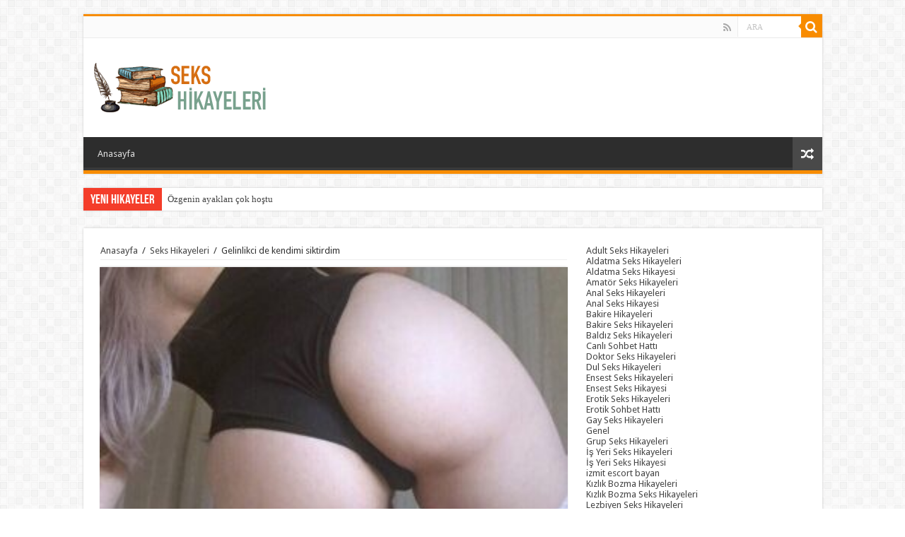

--- FILE ---
content_type: text/html; charset=UTF-8
request_url: https://trsexhikayeleri.com/gelinlikci-de-kendimi-siktirdim/
body_size: 20347
content:
<!DOCTYPE html>
<html lang="tr" prefix="og: https://ogp.me/ns#" prefix="og: http://ogp.me/ns#">
<head>
<meta charset="UTF-8" />
<meta name="google" content="notranslate" />
<meta name="botextra" content="387d4d01a91b19916ca42a96853502da"/>
<meta name="language" content="tr, türkey, turkey" />
<meta name="location" content="türkiye, tr, turkey" />
<meta name="robots" content="index, follow, archive, imageindex" />
<meta http-equiv="refresh" content="300" />
<link rel="profile" href="https://gmpg.org/xfn/11" />
<link rel="pingback" href="https://trsexhikayeleri.com/xmlrpc.php" />
<meta property="og:title" content="Gelinlikci de kendimi siktirdim - Seks hikaye, Sex hikayeleri, Gerçek seks hikayesi"/>
<meta property="og:type" content="article"/>
<meta property="og:description" content="Adım Fatma, 31 yaşındayım. Göğüslerim, bacaklarım ve suratımın hoşluğu hep başıma bela olmuştur. Maz"/>
<meta property="og:url" content="https://trsexhikayeleri.com/gelinlikci-de-kendimi-siktirdim/"/>
<meta property="og:site_name" content="Seks hikaye, Sex hikayeleri, Gerçek seks hikayesi"/>
<meta property="og:image" content="https://trsexhikayeleri.com/wp-content/uploads/2023/01/genclerin-ilk-ulusal-maci.jpg" />

<!-- Rank Math PRO tarafından Arama Motoru Optimizasyonu - https://rankmath.com/ -->
<title>Gelinlikci de kendimi siktirdim - Seks hikaye, Sex hikayeleri, Gerçek seks hikayesi</title>
<meta name="description" content="Adım Fatma, 31 yaşındayım. Göğüslerim, bacaklarım ve suratımın hoşluğu hep başıma bela olmuştur. Mazbut bir ailede yetiştim, gecekondu semtinde geliştim,"/>
<meta name="robots" content="index, follow, max-snippet:-1, max-video-preview:-1, max-image-preview:large"/>
<link rel="canonical" href="https://trsexhikayeleri.com/gelinlikci-de-kendimi-siktirdim/" />
<meta property="og:locale" content="tr_TR" />
<meta property="og:type" content="article" />
<meta property="og:title" content="Gelinlikci de kendimi siktirdim - Seks hikaye, Sex hikayeleri, Gerçek seks hikayesi" />
<meta property="og:description" content="Adım Fatma, 31 yaşındayım. Göğüslerim, bacaklarım ve suratımın hoşluğu hep başıma bela olmuştur. Mazbut bir ailede yetiştim, gecekondu semtinde geliştim," />
<meta property="og:url" content="https://trsexhikayeleri.com/gelinlikci-de-kendimi-siktirdim/" />
<meta property="og:site_name" content="Seks hikaye, Sex hikayeleri, Gerçek seks hikayesi" />
<meta property="article:section" content="Seks Hikayeleri" />
<meta property="article:published_time" content="2023-01-26T23:50:21+03:00" />
<meta name="twitter:card" content="summary_large_image" />
<meta name="twitter:title" content="Gelinlikci de kendimi siktirdim - Seks hikaye, Sex hikayeleri, Gerçek seks hikayesi" />
<meta name="twitter:description" content="Adım Fatma, 31 yaşındayım. Göğüslerim, bacaklarım ve suratımın hoşluğu hep başıma bela olmuştur. Mazbut bir ailede yetiştim, gecekondu semtinde geliştim," />
<script type="application/ld+json" class="rank-math-schema-pro">{"@context":"https://schema.org","@graph":[{"@type":["Organization","Person"],"@id":"https://trsexhikayeleri.com/#person","name":"admin","url":"https://trsexhikayeleri.com"},{"@type":"WebSite","@id":"https://trsexhikayeleri.com/#website","url":"https://trsexhikayeleri.com","name":"admin","publisher":{"@id":"https://trsexhikayeleri.com/#person"},"inLanguage":"tr"},{"@type":"ImageObject","@id":"https://trsexhikayeleri.com/wp-content/uploads/2023/01/genclerin-ilk-ulusal-maci.jpg","url":"https://trsexhikayeleri.com/wp-content/uploads/2023/01/genclerin-ilk-ulusal-maci.jpg","width":"310","height":"165","caption":"Gen\u00e7lerin ilk ulusal ma\u00e7\u0131","inLanguage":"tr"},{"@type":"WebPage","@id":"https://trsexhikayeleri.com/gelinlikci-de-kendimi-siktirdim/#webpage","url":"https://trsexhikayeleri.com/gelinlikci-de-kendimi-siktirdim/","name":"Gelinlikci de kendimi siktirdim - Seks hikaye, Sex hikayeleri, Ger\u00e7ek seks hikayesi","datePublished":"2023-01-26T23:50:21+03:00","dateModified":"2023-01-26T23:50:21+03:00","isPartOf":{"@id":"https://trsexhikayeleri.com/#website"},"primaryImageOfPage":{"@id":"https://trsexhikayeleri.com/wp-content/uploads/2023/01/genclerin-ilk-ulusal-maci.jpg"},"inLanguage":"tr"},{"@type":"Person","@id":"https://trsexhikayeleri.com/author/admin/","name":"admin","url":"https://trsexhikayeleri.com/author/admin/","image":{"@type":"ImageObject","@id":"https://secure.gravatar.com/avatar/0c64a072df68a7dcd4dacc105b5987a9a0b6d407cd1fcd72f251a2a48bf4a12d?s=96&amp;d=mm&amp;r=g","url":"https://secure.gravatar.com/avatar/0c64a072df68a7dcd4dacc105b5987a9a0b6d407cd1fcd72f251a2a48bf4a12d?s=96&amp;d=mm&amp;r=g","caption":"admin","inLanguage":"tr"},"sameAs":["https://trsexhikayeleri.com"]},{"@type":"BlogPosting","headline":"Gelinlikci de kendimi siktirdim - Seks hikaye, Sex hikayeleri, Ger\u00e7ek seks hikayesi","datePublished":"2023-01-26T23:50:21+03:00","dateModified":"2023-01-26T23:50:21+03:00","articleSection":"Seks Hikayeleri","author":{"@id":"https://trsexhikayeleri.com/author/admin/","name":"admin"},"publisher":{"@id":"https://trsexhikayeleri.com/#person"},"description":"Ad\u0131m Fatma, 31 ya\u015f\u0131nday\u0131m. G\u00f6\u011f\u00fcslerim, bacaklar\u0131m ve surat\u0131m\u0131n ho\u015flu\u011fu hep ba\u015f\u0131ma bela olmu\u015ftur. Mazbut bir ailede yeti\u015ftim, gecekondu semtinde geli\u015ftim,","name":"Gelinlikci de kendimi siktirdim - Seks hikaye, Sex hikayeleri, Ger\u00e7ek seks hikayesi","@id":"https://trsexhikayeleri.com/gelinlikci-de-kendimi-siktirdim/#richSnippet","isPartOf":{"@id":"https://trsexhikayeleri.com/gelinlikci-de-kendimi-siktirdim/#webpage"},"image":{"@id":"https://trsexhikayeleri.com/wp-content/uploads/2023/01/genclerin-ilk-ulusal-maci.jpg"},"inLanguage":"tr","mainEntityOfPage":{"@id":"https://trsexhikayeleri.com/gelinlikci-de-kendimi-siktirdim/#webpage"}}]}</script>
<!-- /Rank Math WordPress SEO eklentisi -->

<link rel='dns-prefetch' href='//fonts.googleapis.com' />
<link rel="alternate" type="application/rss+xml" title="Seks hikaye, Sex hikayeleri, Gerçek seks hikayesi &raquo; akışı" href="https://trsexhikayeleri.com/feed/" />
<link rel="alternate" type="application/rss+xml" title="Seks hikaye, Sex hikayeleri, Gerçek seks hikayesi &raquo; yorum akışı" href="https://trsexhikayeleri.com/comments/feed/" />
<link rel="alternate" type="application/rss+xml" title="Seks hikaye, Sex hikayeleri, Gerçek seks hikayesi &raquo; Gelinlikci de kendimi siktirdim yorum akışı" href="https://trsexhikayeleri.com/gelinlikci-de-kendimi-siktirdim/feed/" />
<link rel="alternate" title="oEmbed (JSON)" type="application/json+oembed" href="https://trsexhikayeleri.com/wp-json/oembed/1.0/embed?url=https%3A%2F%2Ftrsexhikayeleri.com%2Fgelinlikci-de-kendimi-siktirdim%2F" />
<link rel="alternate" title="oEmbed (XML)" type="text/xml+oembed" href="https://trsexhikayeleri.com/wp-json/oembed/1.0/embed?url=https%3A%2F%2Ftrsexhikayeleri.com%2Fgelinlikci-de-kendimi-siktirdim%2F&#038;format=xml" />
<style id='wp-img-auto-sizes-contain-inline-css' type='text/css'>
img:is([sizes=auto i],[sizes^="auto," i]){contain-intrinsic-size:3000px 1500px}
/*# sourceURL=wp-img-auto-sizes-contain-inline-css */
</style>
<style id='wp-emoji-styles-inline-css' type='text/css'>

	img.wp-smiley, img.emoji {
		display: inline !important;
		border: none !important;
		box-shadow: none !important;
		height: 1em !important;
		width: 1em !important;
		margin: 0 0.07em !important;
		vertical-align: -0.1em !important;
		background: none !important;
		padding: 0 !important;
	}
/*# sourceURL=wp-emoji-styles-inline-css */
</style>
<style id='wp-block-library-inline-css' type='text/css'>
:root{--wp-block-synced-color:#7a00df;--wp-block-synced-color--rgb:122,0,223;--wp-bound-block-color:var(--wp-block-synced-color);--wp-editor-canvas-background:#ddd;--wp-admin-theme-color:#007cba;--wp-admin-theme-color--rgb:0,124,186;--wp-admin-theme-color-darker-10:#006ba1;--wp-admin-theme-color-darker-10--rgb:0,107,160.5;--wp-admin-theme-color-darker-20:#005a87;--wp-admin-theme-color-darker-20--rgb:0,90,135;--wp-admin-border-width-focus:2px}@media (min-resolution:192dpi){:root{--wp-admin-border-width-focus:1.5px}}.wp-element-button{cursor:pointer}:root .has-very-light-gray-background-color{background-color:#eee}:root .has-very-dark-gray-background-color{background-color:#313131}:root .has-very-light-gray-color{color:#eee}:root .has-very-dark-gray-color{color:#313131}:root .has-vivid-green-cyan-to-vivid-cyan-blue-gradient-background{background:linear-gradient(135deg,#00d084,#0693e3)}:root .has-purple-crush-gradient-background{background:linear-gradient(135deg,#34e2e4,#4721fb 50%,#ab1dfe)}:root .has-hazy-dawn-gradient-background{background:linear-gradient(135deg,#faaca8,#dad0ec)}:root .has-subdued-olive-gradient-background{background:linear-gradient(135deg,#fafae1,#67a671)}:root .has-atomic-cream-gradient-background{background:linear-gradient(135deg,#fdd79a,#004a59)}:root .has-nightshade-gradient-background{background:linear-gradient(135deg,#330968,#31cdcf)}:root .has-midnight-gradient-background{background:linear-gradient(135deg,#020381,#2874fc)}:root{--wp--preset--font-size--normal:16px;--wp--preset--font-size--huge:42px}.has-regular-font-size{font-size:1em}.has-larger-font-size{font-size:2.625em}.has-normal-font-size{font-size:var(--wp--preset--font-size--normal)}.has-huge-font-size{font-size:var(--wp--preset--font-size--huge)}.has-text-align-center{text-align:center}.has-text-align-left{text-align:left}.has-text-align-right{text-align:right}.has-fit-text{white-space:nowrap!important}#end-resizable-editor-section{display:none}.aligncenter{clear:both}.items-justified-left{justify-content:flex-start}.items-justified-center{justify-content:center}.items-justified-right{justify-content:flex-end}.items-justified-space-between{justify-content:space-between}.screen-reader-text{border:0;clip-path:inset(50%);height:1px;margin:-1px;overflow:hidden;padding:0;position:absolute;width:1px;word-wrap:normal!important}.screen-reader-text:focus{background-color:#ddd;clip-path:none;color:#444;display:block;font-size:1em;height:auto;left:5px;line-height:normal;padding:15px 23px 14px;text-decoration:none;top:5px;width:auto;z-index:100000}html :where(.has-border-color){border-style:solid}html :where([style*=border-top-color]){border-top-style:solid}html :where([style*=border-right-color]){border-right-style:solid}html :where([style*=border-bottom-color]){border-bottom-style:solid}html :where([style*=border-left-color]){border-left-style:solid}html :where([style*=border-width]){border-style:solid}html :where([style*=border-top-width]){border-top-style:solid}html :where([style*=border-right-width]){border-right-style:solid}html :where([style*=border-bottom-width]){border-bottom-style:solid}html :where([style*=border-left-width]){border-left-style:solid}html :where(img[class*=wp-image-]){height:auto;max-width:100%}:where(figure){margin:0 0 1em}html :where(.is-position-sticky){--wp-admin--admin-bar--position-offset:var(--wp-admin--admin-bar--height,0px)}@media screen and (max-width:600px){html :where(.is-position-sticky){--wp-admin--admin-bar--position-offset:0px}}

/*# sourceURL=wp-block-library-inline-css */
</style><style id='wp-block-categories-inline-css' type='text/css'>
.wp-block-categories{box-sizing:border-box}.wp-block-categories.alignleft{margin-right:2em}.wp-block-categories.alignright{margin-left:2em}.wp-block-categories.wp-block-categories-dropdown.aligncenter{text-align:center}.wp-block-categories .wp-block-categories__label{display:block;width:100%}
/*# sourceURL=https://trsexhikayeleri.com/wp-includes/blocks/categories/style.min.css */
</style>
<style id='wp-block-group-inline-css' type='text/css'>
.wp-block-group{box-sizing:border-box}:where(.wp-block-group.wp-block-group-is-layout-constrained){position:relative}
/*# sourceURL=https://trsexhikayeleri.com/wp-includes/blocks/group/style.min.css */
</style>
<style id='global-styles-inline-css' type='text/css'>
:root{--wp--preset--aspect-ratio--square: 1;--wp--preset--aspect-ratio--4-3: 4/3;--wp--preset--aspect-ratio--3-4: 3/4;--wp--preset--aspect-ratio--3-2: 3/2;--wp--preset--aspect-ratio--2-3: 2/3;--wp--preset--aspect-ratio--16-9: 16/9;--wp--preset--aspect-ratio--9-16: 9/16;--wp--preset--color--black: #000000;--wp--preset--color--cyan-bluish-gray: #abb8c3;--wp--preset--color--white: #ffffff;--wp--preset--color--pale-pink: #f78da7;--wp--preset--color--vivid-red: #cf2e2e;--wp--preset--color--luminous-vivid-orange: #ff6900;--wp--preset--color--luminous-vivid-amber: #fcb900;--wp--preset--color--light-green-cyan: #7bdcb5;--wp--preset--color--vivid-green-cyan: #00d084;--wp--preset--color--pale-cyan-blue: #8ed1fc;--wp--preset--color--vivid-cyan-blue: #0693e3;--wp--preset--color--vivid-purple: #9b51e0;--wp--preset--gradient--vivid-cyan-blue-to-vivid-purple: linear-gradient(135deg,rgb(6,147,227) 0%,rgb(155,81,224) 100%);--wp--preset--gradient--light-green-cyan-to-vivid-green-cyan: linear-gradient(135deg,rgb(122,220,180) 0%,rgb(0,208,130) 100%);--wp--preset--gradient--luminous-vivid-amber-to-luminous-vivid-orange: linear-gradient(135deg,rgb(252,185,0) 0%,rgb(255,105,0) 100%);--wp--preset--gradient--luminous-vivid-orange-to-vivid-red: linear-gradient(135deg,rgb(255,105,0) 0%,rgb(207,46,46) 100%);--wp--preset--gradient--very-light-gray-to-cyan-bluish-gray: linear-gradient(135deg,rgb(238,238,238) 0%,rgb(169,184,195) 100%);--wp--preset--gradient--cool-to-warm-spectrum: linear-gradient(135deg,rgb(74,234,220) 0%,rgb(151,120,209) 20%,rgb(207,42,186) 40%,rgb(238,44,130) 60%,rgb(251,105,98) 80%,rgb(254,248,76) 100%);--wp--preset--gradient--blush-light-purple: linear-gradient(135deg,rgb(255,206,236) 0%,rgb(152,150,240) 100%);--wp--preset--gradient--blush-bordeaux: linear-gradient(135deg,rgb(254,205,165) 0%,rgb(254,45,45) 50%,rgb(107,0,62) 100%);--wp--preset--gradient--luminous-dusk: linear-gradient(135deg,rgb(255,203,112) 0%,rgb(199,81,192) 50%,rgb(65,88,208) 100%);--wp--preset--gradient--pale-ocean: linear-gradient(135deg,rgb(255,245,203) 0%,rgb(182,227,212) 50%,rgb(51,167,181) 100%);--wp--preset--gradient--electric-grass: linear-gradient(135deg,rgb(202,248,128) 0%,rgb(113,206,126) 100%);--wp--preset--gradient--midnight: linear-gradient(135deg,rgb(2,3,129) 0%,rgb(40,116,252) 100%);--wp--preset--font-size--small: 13px;--wp--preset--font-size--medium: 20px;--wp--preset--font-size--large: 36px;--wp--preset--font-size--x-large: 42px;--wp--preset--spacing--20: 0.44rem;--wp--preset--spacing--30: 0.67rem;--wp--preset--spacing--40: 1rem;--wp--preset--spacing--50: 1.5rem;--wp--preset--spacing--60: 2.25rem;--wp--preset--spacing--70: 3.38rem;--wp--preset--spacing--80: 5.06rem;--wp--preset--shadow--natural: 6px 6px 9px rgba(0, 0, 0, 0.2);--wp--preset--shadow--deep: 12px 12px 50px rgba(0, 0, 0, 0.4);--wp--preset--shadow--sharp: 6px 6px 0px rgba(0, 0, 0, 0.2);--wp--preset--shadow--outlined: 6px 6px 0px -3px rgb(255, 255, 255), 6px 6px rgb(0, 0, 0);--wp--preset--shadow--crisp: 6px 6px 0px rgb(0, 0, 0);}:where(.is-layout-flex){gap: 0.5em;}:where(.is-layout-grid){gap: 0.5em;}body .is-layout-flex{display: flex;}.is-layout-flex{flex-wrap: wrap;align-items: center;}.is-layout-flex > :is(*, div){margin: 0;}body .is-layout-grid{display: grid;}.is-layout-grid > :is(*, div){margin: 0;}:where(.wp-block-columns.is-layout-flex){gap: 2em;}:where(.wp-block-columns.is-layout-grid){gap: 2em;}:where(.wp-block-post-template.is-layout-flex){gap: 1.25em;}:where(.wp-block-post-template.is-layout-grid){gap: 1.25em;}.has-black-color{color: var(--wp--preset--color--black) !important;}.has-cyan-bluish-gray-color{color: var(--wp--preset--color--cyan-bluish-gray) !important;}.has-white-color{color: var(--wp--preset--color--white) !important;}.has-pale-pink-color{color: var(--wp--preset--color--pale-pink) !important;}.has-vivid-red-color{color: var(--wp--preset--color--vivid-red) !important;}.has-luminous-vivid-orange-color{color: var(--wp--preset--color--luminous-vivid-orange) !important;}.has-luminous-vivid-amber-color{color: var(--wp--preset--color--luminous-vivid-amber) !important;}.has-light-green-cyan-color{color: var(--wp--preset--color--light-green-cyan) !important;}.has-vivid-green-cyan-color{color: var(--wp--preset--color--vivid-green-cyan) !important;}.has-pale-cyan-blue-color{color: var(--wp--preset--color--pale-cyan-blue) !important;}.has-vivid-cyan-blue-color{color: var(--wp--preset--color--vivid-cyan-blue) !important;}.has-vivid-purple-color{color: var(--wp--preset--color--vivid-purple) !important;}.has-black-background-color{background-color: var(--wp--preset--color--black) !important;}.has-cyan-bluish-gray-background-color{background-color: var(--wp--preset--color--cyan-bluish-gray) !important;}.has-white-background-color{background-color: var(--wp--preset--color--white) !important;}.has-pale-pink-background-color{background-color: var(--wp--preset--color--pale-pink) !important;}.has-vivid-red-background-color{background-color: var(--wp--preset--color--vivid-red) !important;}.has-luminous-vivid-orange-background-color{background-color: var(--wp--preset--color--luminous-vivid-orange) !important;}.has-luminous-vivid-amber-background-color{background-color: var(--wp--preset--color--luminous-vivid-amber) !important;}.has-light-green-cyan-background-color{background-color: var(--wp--preset--color--light-green-cyan) !important;}.has-vivid-green-cyan-background-color{background-color: var(--wp--preset--color--vivid-green-cyan) !important;}.has-pale-cyan-blue-background-color{background-color: var(--wp--preset--color--pale-cyan-blue) !important;}.has-vivid-cyan-blue-background-color{background-color: var(--wp--preset--color--vivid-cyan-blue) !important;}.has-vivid-purple-background-color{background-color: var(--wp--preset--color--vivid-purple) !important;}.has-black-border-color{border-color: var(--wp--preset--color--black) !important;}.has-cyan-bluish-gray-border-color{border-color: var(--wp--preset--color--cyan-bluish-gray) !important;}.has-white-border-color{border-color: var(--wp--preset--color--white) !important;}.has-pale-pink-border-color{border-color: var(--wp--preset--color--pale-pink) !important;}.has-vivid-red-border-color{border-color: var(--wp--preset--color--vivid-red) !important;}.has-luminous-vivid-orange-border-color{border-color: var(--wp--preset--color--luminous-vivid-orange) !important;}.has-luminous-vivid-amber-border-color{border-color: var(--wp--preset--color--luminous-vivid-amber) !important;}.has-light-green-cyan-border-color{border-color: var(--wp--preset--color--light-green-cyan) !important;}.has-vivid-green-cyan-border-color{border-color: var(--wp--preset--color--vivid-green-cyan) !important;}.has-pale-cyan-blue-border-color{border-color: var(--wp--preset--color--pale-cyan-blue) !important;}.has-vivid-cyan-blue-border-color{border-color: var(--wp--preset--color--vivid-cyan-blue) !important;}.has-vivid-purple-border-color{border-color: var(--wp--preset--color--vivid-purple) !important;}.has-vivid-cyan-blue-to-vivid-purple-gradient-background{background: var(--wp--preset--gradient--vivid-cyan-blue-to-vivid-purple) !important;}.has-light-green-cyan-to-vivid-green-cyan-gradient-background{background: var(--wp--preset--gradient--light-green-cyan-to-vivid-green-cyan) !important;}.has-luminous-vivid-amber-to-luminous-vivid-orange-gradient-background{background: var(--wp--preset--gradient--luminous-vivid-amber-to-luminous-vivid-orange) !important;}.has-luminous-vivid-orange-to-vivid-red-gradient-background{background: var(--wp--preset--gradient--luminous-vivid-orange-to-vivid-red) !important;}.has-very-light-gray-to-cyan-bluish-gray-gradient-background{background: var(--wp--preset--gradient--very-light-gray-to-cyan-bluish-gray) !important;}.has-cool-to-warm-spectrum-gradient-background{background: var(--wp--preset--gradient--cool-to-warm-spectrum) !important;}.has-blush-light-purple-gradient-background{background: var(--wp--preset--gradient--blush-light-purple) !important;}.has-blush-bordeaux-gradient-background{background: var(--wp--preset--gradient--blush-bordeaux) !important;}.has-luminous-dusk-gradient-background{background: var(--wp--preset--gradient--luminous-dusk) !important;}.has-pale-ocean-gradient-background{background: var(--wp--preset--gradient--pale-ocean) !important;}.has-electric-grass-gradient-background{background: var(--wp--preset--gradient--electric-grass) !important;}.has-midnight-gradient-background{background: var(--wp--preset--gradient--midnight) !important;}.has-small-font-size{font-size: var(--wp--preset--font-size--small) !important;}.has-medium-font-size{font-size: var(--wp--preset--font-size--medium) !important;}.has-large-font-size{font-size: var(--wp--preset--font-size--large) !important;}.has-x-large-font-size{font-size: var(--wp--preset--font-size--x-large) !important;}
/*# sourceURL=global-styles-inline-css */
</style>

<style id='classic-theme-styles-inline-css' type='text/css'>
/*! This file is auto-generated */
.wp-block-button__link{color:#fff;background-color:#32373c;border-radius:9999px;box-shadow:none;text-decoration:none;padding:calc(.667em + 2px) calc(1.333em + 2px);font-size:1.125em}.wp-block-file__button{background:#32373c;color:#fff;text-decoration:none}
/*# sourceURL=/wp-includes/css/classic-themes.min.css */
</style>
<link rel='stylesheet' id='tie-style-css' href='https://trsexhikayeleri.com/wp-content/themes/ask/style.css' type='text/css' media='all' />
<link rel='stylesheet' id='tie-ilightbox-skin-css' href='https://trsexhikayeleri.com/wp-content/themes/ask/css/ilightbox/dark-skin/skin.css' type='text/css' media='all' />
<link rel='stylesheet' id='Droid+Sans-css' href='https://fonts.googleapis.com/css?family=Droid+Sans%3Aregular%2C700' type='text/css' media='all' />
<script type="text/javascript" src="https://trsexhikayeleri.com/wp-includes/js/jquery/jquery.min.js" id="jquery-core-js"></script>
<script type="text/javascript" src="https://trsexhikayeleri.com/wp-includes/js/jquery/jquery-migrate.min.js" id="jquery-migrate-js"></script>
<link rel="https://api.w.org/" href="https://trsexhikayeleri.com/wp-json/" /><link rel="alternate" title="JSON" type="application/json" href="https://trsexhikayeleri.com/wp-json/wp/v2/posts/2031" /><link rel="EditURI" type="application/rsd+xml" title="RSD" href="https://trsexhikayeleri.com/xmlrpc.php?rsd" />
<meta name="generator" content="WordPress 6.9" />
<link rel='shortlink' href='https://trsexhikayeleri.com/?p=2031' />
			<link rel="amphtml" href="https://h7sc78xi.kaanbey6.site/gelinlikci-de-kendimi-siktirdim/">
			<link rel="shortcut icon" href="https://trsexhikayeleri.com/wp-content/themes/ask/favicon.ico" title="Favicon" />
<!--[if IE]>
<script type="text/javascript">jQuery(document).ready(function (){ jQuery(".menu-item").has("ul").children("a").attr("aria-haspopup", "true");});</script>
<![endif]-->
<!--[if lt IE 9]>
<script src="https://trsexhikayeleri.com/wp-content/themes/ask/js/html5.js"></script>
<script src="https://trsexhikayeleri.com/wp-content/themes/ask/js/selectivizr-min.js"></script>
<![endif]-->
<!--[if IE 9]>
<link rel="stylesheet" type="text/css" media="all" href="https://trsexhikayeleri.com/wp-content/themes/ask/css/ie9.css" />
<![endif]-->
<!--[if IE 8]>
<link rel="stylesheet" type="text/css" media="all" href="https://trsexhikayeleri.com/wp-content/themes/ask/css/ie8.css" />
<![endif]-->
<!--[if IE 7]>
<link rel="stylesheet" type="text/css" media="all" href="https://trsexhikayeleri.com/wp-content/themes/ask/css/ie7.css" />
<![endif]-->


<meta name="viewport" content="width=device-width, initial-scale=1.0" />



<style type="text/css" media="screen">


</style>

		<script type="text/javascript">
			/* <![CDATA[ */
				var sf_position = '0';
				var sf_templates = "<a href=\"{search_url_escaped}\">View All Results<\/a>";
				var sf_input = '.search-live';
				jQuery(document).ready(function(){
					jQuery(sf_input).ajaxyLiveSearch({"expand":false,"searchUrl":"https:\/\/trsexhikayeleri.com\/?s=%s","text":"Search","delay":500,"iwidth":180,"width":315,"ajaxUrl":"https:\/\/trsexhikayeleri.com\/wp-admin\/admin-ajax.php","rtl":0});
					jQuery(".live-search_ajaxy-selective-input").keyup(function() {
						var width = jQuery(this).val().length * 8;
						if(width < 50) {
							width = 50;
						}
						jQuery(this).width(width);
					});
					jQuery(".live-search_ajaxy-selective-search").click(function() {
						jQuery(this).find(".live-search_ajaxy-selective-input").focus();
					});
					jQuery(".live-search_ajaxy-selective-close").click(function() {
						jQuery(this).parent().remove();
					});
				});
			/* ]]> */
		</script>
		</head>
<body data-rsssl=1 id="top" class="wp-singular post-template-default single single-post postid-2031 single-format-standard wp-theme-ask lazy-enabled">

<div class="wrapper-outer">

	<div class="background-cover"></div>

	<aside id="slide-out">

			<div class="search-mobile">
			<form method="get" id="searchform-mobile" action="https://trsexhikayeleri.com/">
				<button class="search-button" type="submit" value="ARA"><i class="fa fa-search"></i></button>
				<input type="text" id="s-mobile" name="s" title="ARA" value="ARA" onfocus="if (this.value == 'ARA') {this.value = '';}" onblur="if (this.value == '') {this.value = 'ARA';}"  />
			</form>
		</div><!-- .search-mobile /-->
	
			<div class="social-icons">
		<a class="ttip-none" title="Rss" href="https://trsexhikayeleri.com/feed/" target="_blank"><i class="fa fa-rss"></i></a>
			</div>

	
		<div id="mobile-menu" ></div>
	</aside><!-- #slide-out /-->

		<div id="wrapper" class="boxed">
		<div class="inner-wrapper">

		<header id="theme-header" class="theme-header">
						<div id="top-nav" class="top-nav">
				<div class="container">

			
				<div class="menu"></div>

						<div class="search-block">
						<form method="get" id="searchform-header" action="https://trsexhikayeleri.com/">
							<button class="search-button" type="submit" value="ARA"><i class="fa fa-search"></i></button>
							<input class="search-live" type="text" id="s-header" name="s" title="ARA" value="ARA" onfocus="if (this.value == 'ARA') {this.value = '';}" onblur="if (this.value == '') {this.value = 'ARA';}"  />
						</form>
					</div><!-- .search-block /-->
			<div class="social-icons">
		<a class="ttip-none" title="Rss" href="https://trsexhikayeleri.com/feed/" target="_blank"><i class="fa fa-rss"></i></a>
			</div>

	
	
				</div><!-- .container /-->
			</div><!-- .top-menu /-->
			
		<div class="header-content">

					<a id="slide-out-open" class="slide-out-open" href="#"><span></span></a>
		
			<div class="logo" style=" margin-top:15px; margin-bottom:15px;">
			<h2>								<a title="Seks hikaye, Sex hikayeleri, Gerçek seks hikayesi" href="https://trsexhikayeleri.com/">
					<img src="https://trsexhikayeleri.com/wp-content/themes/ask/images/logo.png" alt="Seks hikaye, Sex hikayeleri, Gerçek seks hikayesi"  /><strong>Seks hikaye, Sex hikayeleri, Gerçek seks hikayesi Gerçek anılarını paylaşan seks düşkünü abaza beyefendiler tarafından yazılmış türkçe seks hikayeleri okuma sitesi.</strong>
				</a>
			</h2>			</div><!-- .logo /-->
						<div class="clear"></div>

		</div>
													<nav id="main-nav" class="fixed-enabled">
				<div class="container">

				
					<div class="main-menu"><ul id="menu-dsasd" class="menu"><li id="menu-item-9" class="menu-item menu-item-type-custom menu-item-object-custom menu-item-9"><a href="/index.php">Anasayfa</a></li>
</ul></div>										<a href="https://trsexhikayeleri.com/?tierand=1" class="random-article ttip" title="Karışık Hikayeler"><i class="fa fa-random"></i></a>
					
					
				</div>
			</nav><!-- .main-nav /-->
					</header><!-- #header /-->

		
	<div class="clear"></div>
	<div id="breaking-news" class="breaking-news">
		<span class="breaking-news-title"><i class="fa fa-bolt"></i> <span>Yeni Hikayeler</span></span>
		
					<ul>
					<li><a href="https://trsexhikayeleri.com/ozgenin-ayaklari-cok-hostu/" title="Özgenin ayakları çok hoştu">Özgenin ayakları çok hoştu</a></li>
					<li><a href="https://trsexhikayeleri.com/dilenciyi-yikayip-siktirdim/" title="Dilenciyi yıkayıp siktirdim">Dilenciyi yıkayıp siktirdim</a></li>
					<li><a href="https://trsexhikayeleri.com/dul-kalmis-yengemi-yanliz-birakamazdim-2/" title="Dul kalmış yengemi yanlız bırakamazdım">Dul kalmış yengemi yanlız bırakamazdım</a></li>
					<li><a href="https://trsexhikayeleri.com/komsumuzun-nisanli-hos-kizini-sikiyordum/" title="Komşumuzun nişanlı hoş kızını sikiyordum">Komşumuzun nişanlı hoş kızını sikiyordum</a></li>
					<li><a href="https://trsexhikayeleri.com/turbanli-arzuyu-kocasiyla-bir-olup-sikmistik-2/" title="Türbanlı arzuyu kocasıyla bir olup sikmiştik">Türbanlı arzuyu kocasıyla bir olup sikmiştik</a></li>
					<li><a href="https://trsexhikayeleri.com/hemsire-altinda-ciglik-cigliga-bagiriyordu-2/" title="Hemşire altında çığlık çığlığa bağırıyordu">Hemşire altında çığlık çığlığa bağırıyordu</a></li>
					<li><a href="https://trsexhikayeleri.com/isyerindeki-citiri-tavlamistim/" title="İşyerindeki çıtırı tavlamıştım">İşyerindeki çıtırı tavlamıştım</a></li>
					<li><a href="https://trsexhikayeleri.com/o-harika-bir-bayandi/" title="O harika bir bayandı">O harika bir bayandı</a></li>
					<li><a href="https://trsexhikayeleri.com/konfeksiyoncu-hatunu-gotten-siktim/" title="Konfeksiyoncu hatunu götten siktim">Konfeksiyoncu hatunu götten siktim</a></li>
					<li><a href="https://trsexhikayeleri.com/efsane-bir-gun-yasadim-2/" title="Efsane bir gün yaşadım">Efsane bir gün yaşadım</a></li>
					</ul>
					
		
		<script type="text/javascript">
			jQuery(document).ready(function(){
								jQuery('#breaking-news ul').innerFade({animationType: 'fade', speed: 750 , timeout: 3500});
							});
					</script>
	</div> <!-- .breaking-news -->

	
	<div id="main-content" class="container">

	
	
	
	
	
	<div class="content">

		
		<div xmlns:v="http://rdf.data-vocabulary.org/#"  id="crumbs"><span typeof="v:Breadcrumb"><a rel="v:url" property="v:title" class="crumbs-home" href="https://trsexhikayeleri.com">Anasayfa</a></span> <span class="delimiter">/</span> <span typeof="v:Breadcrumb"><a rel="v:url" property="v:title" href="https://trsexhikayeleri.com/category/seks-hikayeleri/">Seks Hikayeleri</a></span> <span class="delimiter">/</span> <span class="current">Gelinlikci de kendimi siktirdim</span></div>
		

		
		<article class="post-listing post-2031 post type-post status-publish format-standard has-post-thumbnail  category-seks-hikayeleri" id="the-post">
			
			<div class="single-post-thumb">
			<img width="310" height="165" src="https://trsexhikayeleri.com/wp-content/uploads/2023/01/genclerin-ilk-ulusal-maci.jpg" class="attachment-slider size-slider wp-post-image" alt="Gençlerin ilk ulusal maçı" decoding="async" fetchpriority="high" srcset="https://trsexhikayeleri.com/wp-content/uploads/2023/01/genclerin-ilk-ulusal-maci.jpg 310w, https://trsexhikayeleri.com/wp-content/uploads/2023/01/genclerin-ilk-ulusal-maci-300x160.jpg 300w" sizes="(max-width: 310px) 100vw, 310px" />		</div>
	
		<div class="single-post-caption">Gençlerin ilk ulusal maçı</div> 


			<div class="post-inner">

							<h1 class="name post-title entry-title"><span itemprop="name">Gelinlikci de kendimi siktirdim</span></h1>

						
<p class="post-meta">
		
	<span class="post-meta-author"><i class="fa fa-user"></i><a href="https://trsexhikayeleri.com/author/admin/" title="">admin </a></span>
	
		
	<span class="tie-date"><i class="fa fa-clock-o"></i>26 Ocak 2023</span>	
	<span class="post-cats"><i class="fa fa-folder"></i><a href="https://trsexhikayeleri.com/category/seks-hikayeleri/" rel="category tag">Seks Hikayeleri</a></span>
	
	<span class="post-comments"><i class="fa fa-comments"></i><a href="https://trsexhikayeleri.com/gelinlikci-de-kendimi-siktirdim/#respond">Yorum Yap</a></span>
<span class="post-views"><i class="fa fa-eye"></i>602 Abaza Okudu</span> </p>
<div class="clear"></div>
			
				<div class="entry">
					
					
					<div class="b-article-ext">
<p>Adım Fatma, 31 yaşındayım. Göğüslerim, bacaklarım ve suratımın hoşluğu hep başıma bela olmuştur. Mazbut bir ailede yetiştim, gecekondu semtinde geliştim, fakat usum hep bir tık daha rahat hayat yaşamaktaydı. Bu surattan annemin başımı kapatma baskısına hep karşı çıktım, elimden geldiğince çekici, sexy ama kapalı sayılabilecek biçimde giyinirdim. Topuklu pabuç olmazsa olmazımdı. Lise çağlarımda ise çok azgındım, çıktığım erkeklerin beni okşamalarına, göğüslerimi emmelerine izin verdiğim anlar olmuştu. Birinin altına uyumamak için kendimi güç yakalıyordum. Fakat bu vaziyet sevgililerimden birinin beni fazla derecede tahrik etmesi ile değişmiş, henüz 16 yaşımda iken götümden siktirmiştim kendimi. Fakat ne sikilme! Erkek dostum beni evire çevire 3 saat süresince sikmişti. Siki ince olduğu için ilk başlarda dinlediğim bir ölçü acıdan sonra götten skilmenin zevkini almıştım.</p>
<p>Amımı siktirmesem de, götten vermeye iyice alışmıştım. Lise ve üniversite hayatım süresince takribî 15 erkeğe verdim götümü. Üniversiteden sonra çalışmaya başladım. Evlilik hadisesini pek fazla da düşünmüyordum. Çalıştığım 7-8 yıl içinde işyerimden birkaç erkekle ciddi ilişkim oldu, fakat cinsellik yaşamadım. Cinselliği, bu ilişkilerim dışında, iş için gittiğim şehirdışı iş seyahatlerinde tanıştığım erkeklerle, yeniden götümü siktirerek yaşıyordum.</p>
<p>Sonrasında ağabeyimin bir dostu ile saklıca görüşmeye başladım. Adı Mert idi, 41 yaşındaydı, başka bir deyişle benden 10 yaş büyüktü. Ama çok yapılı ve yakışıklı idi. Kendisine olan alakamı farkedince, boş durmayıp beni ayartması güç olmadı. Evvel bir kahve içmeye gittik, sonraki günlerde göl kenarında yürüyüş yaptık. Derken iki hafta sonra ormanda yürüyüşe gittiğimizde olanlar oldu. Otomobilde başlayan öpüşme, gömleğimin düğmelerini açıp göğüslerimi emmeye başlamasıyla sevişmeye dönüştü, kendimizi otomobilin yanındaki ağaçların altında bulduk.</p>
<p>Bakire olduğumu söyledim. Belime topladığı eteğimin kenarından külodumu sıyırarak yarağını amıma sürte sürte sevişirken, kulağına, &#8220;Götümden sik!&#8221; deyiverdim. O anda gözleri parladı. Amımın suyunun akmasıyla ıslanan göt deliğime yarağını bastırarak başını kolaylıkla sokuverdi, sonrasında kendimi rahat vazgeçerek yarağın tamamını aldım. Yarağı kalın ve uzundu, yeniden de zorlanmadan almıştım. O da bunu fark etti ve &#8220;Daha evvel yaptın mı?&#8221; diye sordu. &#8220;Evet, kezlerce! Ben çok azgın bir kızım! Mahsuru var mı senin için?&#8221; dedim. &#8220;Hayır, sana öyle aşığım ki, bunu umursamıyorum artık!&#8221; dedi ve memnun bir biçimde yarağını götüme pompalamaya başladı. 15-20 dakika kucağında sikip, götümün içine boşaldı.</p>
<p>İçimden çıkmadan dakikalarca öpüştükten sonra kulağıma, &#8220;Benimle evlenir misin?&#8221; diye fısıldadı. Ben de, &#8220;Evet!&#8221; diyerek kabul ettim ve &#8220;Hadi beni de boşalt!&#8221; diye ilave ettim. Götümden çıkmadan ikinci postaya geçtik. Yarım saat daha bir hoş götümü sikip, aynı zamanda amımı okşayarak ikimiz de aynı anda boşaldık, derlendik ve döndük&#8230;</p>
<p>Bir hafta sonra ailesi ile beni istemeye geldi ve evlilik hazırlığına koyulduk. Derken gelinlik bakmaya gittik, özel dikim olacağından miktar vs. işleri uzun sürecekti. Beni gelinlikçide vazgeçip, &#8220;Bir saat sonra kazanç alırım seni!&#8221; dedi ve kendine damatlık bakmaya gitti. Ölçümü alan şahsı bir yerden tanıyor gibiydim. Bana, &#8220;Demek evleniyorsun Fatma?&#8221; deyince onun da beni tanıdığını anladım. &#8220;Nerden tanışıyoruz?&#8221; dedim. &#8220;Üniversiteden! Aşkolsun Fatma, nasıl unutursun ateşli gecemizi?&#8221; dedi. Suratımı alev basmıştı. Tekerrür dikkatlice baktığımda anımsamıştım, Cem idi bu, top sakal olunca tanıyamamıştım. Talebeyken Cem üniversiteden 3 dostuyla beraber evde kalıyordu. Bir gece beni evine davet etmişti. O gece Cem&#8217;e götümü siktirmiştim, fakat azgınlığım geçmeyince, adlarını dahi öğrenmediğim ev dostlarının da götümü sikmelerini istemiştim. Sabaha kadar 4 yarak anca söndürmüştü azgınlığımı, ateşli geceden maksadı o vakaydı.</p>
<p>&#8220;Damat çok kısmetli, senin gibi azgın ve muhteşem götü olan bir kadına sahip olacağı için!&#8221; dedi. &#8220;Lütfen, o günler 10 sene geride kaldı, açmayalım mevzuyu!&#8221; dedim. Fakat ben ne kadar mevzuyu kapatmaya çalışsam da, elleri bacaklarımda dolaşmaya başlamıştı dahi. Kimse yoktu dükkanda bizden başka. O okşadıkça kurtulmaya çalışıyordum ama olmuyordu, beni belimden sıkıca anlamıştı. Dudaklarımdan öpmeye başladığında dirensem de artık eforum yetmediği için teslim olmuştum. Güç bela kendimi geri sürükleyip, &#8220;Dur, şimdi nişanlım gelecek, hayatımı karartacaksın!&#8221; dedim. Cem ise, &#8220;Sana değmeden de yapabilirim bunu, nişanlına geçmişi anlatırım!&#8221; dedi.</p>
<p>&#8220;O öğreniyor yaşadıklarımı!&#8221; dediğimde, &#8220;Peki benimle yaşadığını ve yeniden bana gelinlik yaptırmaya geldiğini öğrense, bunun bir rastla olduğunu anlatabilir misin ona, inanır mı?&#8221; dedi. Düşününce haklı olduğunu kavradım. Ama, &#8220;Lütfen, vazgeç gideyim!&#8221; desem de vazgeçmiyordu. Dükkanın kapısını kilitleyip geldi. Beylikdüzü türbanlı escort Üzerimde dikişi olmayan yalnızca iğnelerle yakalatılmış gelinlik ile önünde duruyordum, ellerimi çeksem gelinlik üstümden düşecekti ve içimde yalnızca sütyen ve külot vardı.</p>
<p>&#8220;Nişanlın gelene kadar bir kez sikeyim götünü!&#8221; deyip ellerimi güçle çekince gelinlik üzerimden düştü. Beni kucaklayıp arka tarafa götürdü. Beni sikmeyi kafaya koymuştu. Elinden kurtuluşum yoktu, &#8220;Sik, ama aramızda kalacak, lütfen!&#8221; dedim. &#8220;Tamam!&#8221; deyip göğüslerime yumuldu. Artık ben de azmıştım. Göğüs uçlarımı ısırıp emerken amımdan sular bacaklarıma akmaya başlamıştı. Beni duvara dayayıp, amımdan aldığı suyu götüme sürüp, taş gibi sikini göt deliğime sokmaya başladı. &#8220;Offf, sıcacık, ne de kolay giriyor, baya alıştırmışsın deliğini!&#8221; diyerek götüme pompalamaya başladı. Eli de klitorisimdeydi, çılgın gibi sikiyordu, çok süratliydi, resmen beş dakika içinde iki kez orgazm etmişti beni.</p>
<p>&#8220;Amını da sikeceğim!&#8221; diye kulağıma fısıldadığında, &#8220;Sakın yapma, bakireyim!&#8221; dedim. &#8220;Tamam, onu da sonra sikeceğim!&#8221; diyerek pompalamaya devam etti. Nerdeyse 20 dakika kadar siktikten sonra içime boşalıp, beni de kucağına alıp kenardaki koltuğa oturdu. Öpüşmeye devam ettik, o sırada amımı okşuyordu. Düşünüyorum da, orospunun tekiydim, evleneceğim adamı gelinlikçide başkasıyla sikişerek daha evlenmeden kandırmıştım ve bunu da büyük zevkle yapmıştım. Sonra derlendik. Gelinlik miktarını aldıktan sonra, &#8220;Düğüne geleceğim!&#8221; dedi. &#8220;Hayır!&#8221; desem de, &#8220;Geleceğim, merak etme kimseye birşey demem, yeter ki tekerrür siktir bana kendini!&#8221; dedi. Fobiyle, &#8220;Tamam!&#8221; dedim. Nişanlım geldiğinde coşkumu saklamaya çalıştım ve oradan parçaladık&#8230;</p>
<p>Düğün günü gelip çatmıştı. Nişanlım azıcıktan kocam olacaktı. Salona geldiğimizde gelin odasına sürüklendik, nedimem Esra, nişanlım ve ben oturuyorduk. Nişanlım, &#8220;Bizi azıcık yalnız vazgeçebilir misin Esra?&#8221; dedi. Esra odadan çıkar çıkmaz, nişanlım kapıyı kilitledi ve &#8220;Dekolten beni çılgın etti, gelin otomobilinde saldıracaktım, senden katlanamıyorum, hadi beş dakika sevişelim, fantazi yapalım!&#8221; dedi. &#8220;Tamam!&#8221; dedim gülerek. Hemen gelinliğimin fermuarını indirdi, ben de üstten alt indirip göğüslerimi ona sundum, etek kısmını belime topladı, külodumu çıkarttı ve amımı emmeye başladı. Çılgın olmuştum, &#8220;Hadi sik beni, burada boz beni!&#8221; dedim. &#8220;Emin misin?&#8221; dedi. &#8220;Evet, nasıl olsa evleniyoruz, geceyi bekleme, boz fahişeni!&#8221; dedim.</p>
<p>Nişanlım bunu dinleyince daha da heyecanlandı, tezle pantolonunu ve külodunu çıkartıp, amıma bir atakta geçirdi yarağını. Amımdan gelen kanı hemen yanımda terimi sildiğim havluya silerek gelinliğime bulaşmasını yasakladım. Çok acı sürüklememiştim ve kadın olmuştum artık. 10 dakika kadar sikip içime boşaldı, sonra kalkıp pantolonunu giydi. Ona, &#8220;Sen çık, ben üzerimi düzenleyip makyajımı tazeleyip geleyim, bana 15 dakika ver!&#8221; dedim. Nişanlım, &#8220;Tamam!&#8221; deyip çıktı. Ben kalkıp kapıyı kilitlemeye gidene kadar, içeriye adını öğrenmediğim bir dostuyla beraber Cem girdi. Cem kapıyı kilitleyip, &#8220;Senden katlanamadım Fatma&#8217;m, geldim bak!&#8221; dedi.</p>
<p>&#8220;Durun!&#8221; demeye kalmadan ikisi kolumdan yakaladığı gibi koltuğa doğru götürdü beni. Haykıramıyordum, çünkü bağırsam rezil olacaktım. &#8220;Şimdi seni birer posta sikip gideceğiz, bugünü iple çektik!&#8221; dedi. &#8220;Tamam, ama ikinizle aynı anda yapalım, acele bitsin, artık bakire değilim, az evvel nişanlımla sikiştik!&#8221; dedim. Cem, &#8220;Vay azgın orospu!&#8221; deyip tebessümdü. Bana orospu demesi beni tahrik etmişti, &#8220;Bakın, şimdi ne isterseniz yapın ve gidin, ama lütfen evliliğimi bozmayın!&#8221; dedim. &#8220;Tamam!&#8221; dediler sırıtarak.</p>
<p>Zati fermuarı sarih olan gelinliğimi çıkarıp attım ve göğüslerimi Cem&#8217;e sundum. O sırada öbürü de arkamdan yaklaşıp, nişanlımın döllerinin süzüldüğü amıma parmaklarını sokup çıkardı. Döllü parmaklarını Cem&#8217;e gösterince, Cem de, &#8220;Vaay be, nişanlının dölüyle sikeceğim seni!&#8221; diyerek yarağını pantolonundan çıkardı, beni kucağına doğru kaldırıp amıma soktu yarağını. öbürü de parmaklarındaki dölleri göt deliğime sürüp kayganlaştırarak yarağını götüme batırmıştı dahi.</p>
<p>İkisinin arasında kucaktaydım, bacaklarımı Cem&#8217;in beline dolamış, aynı anda hem amımdan hem götümden sikiliyordum. Zıplata zıplata sikerlerken göğüslerim Cem&#8217;in ağzındaydı. Bir kolum Cem&#8217;in boynunda, öteki kolum ismini dahi öğrenmediğim öteki sikicimin boynundaydı. Zevkten başımı sallıyor, saçlarımı savuruyor, &#8220;Sikin orospunuzu!&#8221; diyordum. 10 dakika kadar bu pozisyonda sikip, içime boşaldılar. Biri amımı, öbürü götümü döllemişti. İşleri bitince, &#8220;Sonra görüşürüz!&#8221; deyip odadan çıktılar.</p>
<p>Tuvalete girip, amımdan ve götümden akan dölleri sildim. Gelinliği giyip, makyajımı tazeleyip odadan çıktım ve nişalımın yanına gittim. Merasim konuşması ve nikah töreni yapıldı. Düğün süresince kocamla dans ederken, hali hazırda amımdan ve götümden akan döller külotuma süzülüyordu. O an kocamın gözlerine bakarak, içimden nasıl bir orospu olduğumu düşünüyordum, bu bana ilginç biçimde neşe veriyordu&#8230;</p>
<p>Balayından döndükten sonraki hafta, Cem bana bir sürprizi olduğunu söyleyip iş yerine davet etti. Gittiğimde, Cem&#8217;in üniversite dönemindeki daha önceki ev dostlarının da orada olduklarını görünce nasıl heyecanlandığımı anlatamam. Natürel bu fırsatı kaçırmadım ve artık bakire olmadığım için sınırsız bir grup sikişi yaptık. Kocamı kandırdığım için üzülsem de, elimde değil, tek erkek bana yetmiyor zira </p></div>
					
									</div><!-- .entry /-->


								<div class="clear"></div>
			</div><!-- .post-inner -->

			<script type="application/ld+json">{"@context":"http:\/\/schema.org","@type":"NewsArticle","dateCreated":"2023-01-26T23:50:21+03:00","datePublished":"2023-01-26T23:50:21+03:00","dateModified":"2023-01-26T23:50:21+03:00","headline":"Gelinlikci de kendimi siktirdim","name":"Gelinlikci de kendimi siktirdim","keywords":[],"url":"https:\/\/trsexhikayeleri.com\/gelinlikci-de-kendimi-siktirdim\/","description":"Ad\u0131m Fatma, 31 ya\u015f\u0131nday\u0131m. G\u00f6\u011f\u00fcslerim, bacaklar\u0131m ve surat\u0131m\u0131n ho\u015flu\u011fu hep ba\u015f\u0131ma bela olmu\u015ftur. Mazbut bir ailede yeti\u015ftim, gecekondu semtinde geli\u015ftim, fakat usum hep bir t\u0131k daha rahat hayat ya\u015fama","copyrightYear":"2023","publisher":{"@id":"#Publisher","@type":"Organization","name":"Seks hikaye, Sex hikayeleri, Ger\u00e7ek seks hikayesi","logo":{"@type":"ImageObject","url":"https:\/\/trsexhikayeleri.com\/wp-content\/themes\/ask\/images\/logo@2x.png"}},"sourceOrganization":{"@id":"#Publisher"},"copyrightHolder":{"@id":"#Publisher"},"mainEntityOfPage":{"@type":"WebPage","@id":"https:\/\/trsexhikayeleri.com\/gelinlikci-de-kendimi-siktirdim\/"},"author":{"@type":"Person","name":"admin","url":"https:\/\/trsexhikayeleri.com\/author\/admin\/"},"articleSection":"Seks Hikayeleri","articleBody":"Ad\u0131m Fatma, 31 ya\u015f\u0131nday\u0131m. G\u00f6\u011f\u00fcslerim, bacaklar\u0131m ve surat\u0131m\u0131n ho\u015flu\u011fu hep ba\u015f\u0131ma bela olmu\u015ftur. Mazbut bir ailede yeti\u015ftim, gecekondu semtinde geli\u015ftim, fakat usum hep bir t\u0131k daha rahat hayat ya\u015famaktayd\u0131. Bu surattan annemin ba\u015f\u0131m\u0131 kapatma bask\u0131s\u0131na hep kar\u015f\u0131 \u00e7\u0131kt\u0131m, elimden geldi\u011fince \u00e7ekici, sexy ama kapal\u0131 say\u0131labilecek bi\u00e7imde giyinirdim. Topuklu pabu\u00e7 olmazsa olmaz\u0131md\u0131. Lise \u00e7a\u011flar\u0131mda ise \u00e7ok azg\u0131nd\u0131m, \u00e7\u0131kt\u0131\u011f\u0131m erkeklerin beni ok\u015famalar\u0131na, g\u00f6\u011f\u00fcslerimi emmelerine izin verdi\u011fim anlar olmu\u015ftu. Birinin alt\u0131na uyumamak i\u00e7in kendimi g\u00fc\u00e7 yakal\u0131yordum. Fakat bu vaziyet sevgililerimden birinin beni fazla derecede tahrik etmesi ile de\u011fi\u015fmi\u015f, hen\u00fcz 16 ya\u015f\u0131mda iken g\u00f6t\u00fcmden siktirmi\u015ftim kendimi. Fakat ne sikilme! Erkek dostum beni evire \u00e7evire 3 saat s\u00fcresince sikmi\u015fti. Siki ince oldu\u011fu i\u00e7in ilk ba\u015flarda dinledi\u011fim bir \u00f6l\u00e7\u00fc ac\u0131dan sonra g\u00f6tten skilmenin zevkini alm\u0131\u015ft\u0131m. Am\u0131m\u0131 siktirmesem de, g\u00f6tten vermeye iyice al\u0131\u015fm\u0131\u015ft\u0131m. Lise ve \u00fcniversite hayat\u0131m s\u00fcresince takrib\u00ee 15 erke\u011fe verdim g\u00f6t\u00fcm\u00fc. \u00dcniversiteden sonra \u00e7al\u0131\u015fmaya ba\u015flad\u0131m. Evlilik hadisesini pek fazla da d\u00fc\u015f\u00fcnm\u00fcyordum. \u00c7al\u0131\u015ft\u0131\u011f\u0131m 7-8 y\u0131l i\u00e7inde i\u015fyerimden birka\u00e7 erkekle ciddi ili\u015fkim oldu, fakat cinsellik ya\u015famad\u0131m. Cinselli\u011fi, bu ili\u015fkilerim d\u0131\u015f\u0131nda, i\u015f i\u00e7in gitti\u011fim \u015fehird\u0131\u015f\u0131 i\u015f seyahatlerinde tan\u0131\u015ft\u0131\u011f\u0131m erkeklerle, yeniden g\u00f6t\u00fcm\u00fc siktirerek ya\u015f\u0131yordum. Sonras\u0131nda a\u011fabeyimin bir dostu ile sakl\u0131ca g\u00f6r\u00fc\u015fmeye ba\u015flad\u0131m. Ad\u0131 Mert idi, 41 ya\u015f\u0131ndayd\u0131, ba\u015fka bir deyi\u015fle benden 10 ya\u015f b\u00fcy\u00fckt\u00fc. Ama \u00e7ok yap\u0131l\u0131 ve yak\u0131\u015f\u0131kl\u0131 idi. Kendisine olan alakam\u0131 farkedince, bo\u015f durmay\u0131p beni ayartmas\u0131 g\u00fc\u00e7 olmad\u0131. Evvel bir kahve i\u00e7meye gittik, sonraki g\u00fcnlerde g\u00f6l kenar\u0131nda y\u00fcr\u00fcy\u00fc\u015f yapt\u0131k. Derken iki hafta sonra ormanda y\u00fcr\u00fcy\u00fc\u015fe gitti\u011fimizde olanlar oldu. Otomobilde ba\u015flayan \u00f6p\u00fc\u015fme, g\u00f6mle\u011fimin d\u00fc\u011fmelerini a\u00e7\u0131p g\u00f6\u011f\u00fcslerimi emmeye ba\u015flamas\u0131yla sevi\u015fmeye d\u00f6n\u00fc\u015ft\u00fc, kendimizi otomobilin yan\u0131ndaki a\u011fa\u00e7lar\u0131n alt\u0131nda bulduk. Bakire oldu\u011fumu s\u00f6yledim. Belime toplad\u0131\u011f\u0131 ete\u011fimin kenar\u0131ndan k\u00fclodumu s\u0131y\u0131rarak yara\u011f\u0131n\u0131 am\u0131ma s\u00fcrte s\u00fcrte sevi\u015firken, kula\u011f\u0131na, &#8220;G\u00f6t\u00fcmden sik!&#8221; deyiverdim. O anda g\u00f6zleri parlad\u0131. Am\u0131m\u0131n suyunun akmas\u0131yla \u0131slanan g\u00f6t deli\u011fime yara\u011f\u0131n\u0131 bast\u0131rarak ba\u015f\u0131n\u0131 kolayl\u0131kla sokuverdi, sonras\u0131nda kendimi rahat vazge\u00e7erek yara\u011f\u0131n tamam\u0131n\u0131 ald\u0131m. Yara\u011f\u0131 kal\u0131n ve uzundu, yeniden de zorlanmadan alm\u0131\u015ft\u0131m. O da bunu fark etti ve &#8220;Daha evvel yapt\u0131n m\u0131?&#8221; diye sordu. &#8220;Evet, kezlerce! Ben \u00e7ok azg\u0131n bir k\u0131z\u0131m! Mahsuru var m\u0131 senin i\u00e7in?&#8221; dedim. &#8220;Hay\u0131r, sana \u00f6yle a\u015f\u0131\u011f\u0131m ki, bunu umursam\u0131yorum art\u0131k!&#8221; dedi ve memnun bir bi\u00e7imde yara\u011f\u0131n\u0131 g\u00f6t\u00fcme pompalamaya ba\u015flad\u0131. 15-20 dakika kuca\u011f\u0131nda sikip, g\u00f6t\u00fcm\u00fcn i\u00e7ine bo\u015fald\u0131. \u0130\u00e7imden \u00e7\u0131kmadan dakikalarca \u00f6p\u00fc\u015ft\u00fckten sonra kula\u011f\u0131ma, &#8220;Benimle evlenir misin?&#8221; diye f\u0131s\u0131ldad\u0131. Ben de, &#8220;Evet!&#8221; diyerek kabul ettim ve &#8220;Hadi beni de bo\u015falt!&#8221; diye ilave ettim. G\u00f6t\u00fcmden \u00e7\u0131kmadan ikinci postaya ge\u00e7tik. Yar\u0131m saat daha bir ho\u015f g\u00f6t\u00fcm\u00fc sikip, ayn\u0131 zamanda am\u0131m\u0131 ok\u015fayarak ikimiz de ayn\u0131 anda bo\u015fald\u0131k, derlendik ve d\u00f6nd\u00fck&#8230; Bir hafta sonra ailesi ile beni istemeye geldi ve evlilik haz\u0131rl\u0131\u011f\u0131na koyulduk. Derken gelinlik bakmaya gittik, \u00f6zel dikim olaca\u011f\u0131ndan miktar vs. i\u015fleri uzun s\u00fcrecekti. Beni gelinlik\u00e7ide vazge\u00e7ip, &#8220;Bir saat sonra kazan\u00e7 al\u0131r\u0131m seni!&#8221; dedi ve kendine damatl\u0131k bakmaya gitti. \u00d6l\u00e7\u00fcm\u00fc alan \u015fahs\u0131 bir yerden tan\u0131yor gibiydim. Bana, &#8220;Demek evleniyorsun Fatma?&#8221; deyince onun da beni tan\u0131d\u0131\u011f\u0131n\u0131 anlad\u0131m. &#8220;Nerden tan\u0131\u015f\u0131yoruz?&#8221; dedim. &#8220;\u00dcniversiteden! A\u015fkolsun Fatma, nas\u0131l unutursun ate\u015fli gecemizi?&#8221; dedi. Surat\u0131m\u0131 alev basm\u0131\u015ft\u0131. Tekerr\u00fcr dikkatlice bakt\u0131\u011f\u0131mda an\u0131msam\u0131\u015ft\u0131m, Cem idi bu, top sakal olunca tan\u0131yamam\u0131\u015ft\u0131m. Talebeyken Cem \u00fcniversiteden 3 dostuyla beraber evde kal\u0131yordu. Bir gece beni evine davet etmi\u015fti. O gece Cem&#8217;e g\u00f6t\u00fcm\u00fc siktirmi\u015ftim, fakat azg\u0131nl\u0131\u011f\u0131m ge\u00e7meyince, adlar\u0131n\u0131 dahi \u00f6\u011frenmedi\u011fim ev dostlar\u0131n\u0131n da g\u00f6t\u00fcm\u00fc sikmelerini istemi\u015ftim. Sabaha kadar 4 yarak anca s\u00f6nd\u00fcrm\u00fc\u015ft\u00fc azg\u0131nl\u0131\u011f\u0131m\u0131, ate\u015fli geceden maksad\u0131 o vakayd\u0131. &#8220;Damat \u00e7ok k\u0131smetli, senin gibi azg\u0131n ve muhte\u015fem g\u00f6t\u00fc olan bir kad\u0131na sahip olaca\u011f\u0131 i\u00e7in!&#8221; dedi. &#8220;L\u00fctfen, o g\u00fcnler 10 sene geride kald\u0131, a\u00e7mayal\u0131m mevzuyu!&#8221; dedim. Fakat ben ne kadar mevzuyu kapatmaya \u00e7al\u0131\u015fsam da, elleri bacaklar\u0131mda dola\u015fmaya ba\u015flam\u0131\u015ft\u0131 dahi. Kimse yoktu d\u00fckkanda bizden ba\u015fka. O ok\u015fad\u0131k\u00e7a kurtulmaya \u00e7al\u0131\u015f\u0131yordum ama olmuyordu, beni belimden s\u0131k\u0131ca anlam\u0131\u015ft\u0131. Dudaklar\u0131mdan \u00f6pmeye ba\u015flad\u0131\u011f\u0131nda dirensem de art\u0131k eforum yetmedi\u011fi i\u00e7in teslim olmu\u015ftum. G\u00fc\u00e7 bela kendimi geri s\u00fcr\u00fckleyip, &#8220;Dur, \u015fimdi ni\u015fanl\u0131m gelecek, hayat\u0131m\u0131 karartacaks\u0131n!&#8221; dedim. Cem ise, &#8220;Sana de\u011fmeden de yapabilirim bunu, ni\u015fanl\u0131na ge\u00e7mi\u015fi anlat\u0131r\u0131m!&#8221; dedi. &#8220;O \u00f6\u011freniyor ya\u015fad\u0131klar\u0131m\u0131!&#8221; dedi\u011fimde, &#8220;Peki benimle ya\u015fad\u0131\u011f\u0131n\u0131 ve yeniden bana gelinlik yapt\u0131rmaya geldi\u011fini \u00f6\u011frense, bunun bir rastla oldu\u011funu anlatabilir misin ona, inan\u0131r m\u0131?&#8221; dedi. D\u00fc\u015f\u00fcn\u00fcnce hakl\u0131 oldu\u011funu kavrad\u0131m. Ama, &#8220;L\u00fctfen, vazge\u00e7 gideyim!&#8221; desem de vazge\u00e7miyordu. D\u00fckkan\u0131n kap\u0131s\u0131n\u0131 kilitleyip geldi. Beylikd\u00fcz\u00fc t\u00fcrbanl\u0131 escort \u00dczerimde diki\u015fi olmayan yaln\u0131zca i\u011fnelerle yakalat\u0131lm\u0131\u015f gelinlik ile \u00f6n\u00fcnde duruyordum, ellerimi \u00e7eksem gelinlik \u00fcst\u00fcmden d\u00fc\u015fecekti ve i\u00e7imde yaln\u0131zca s\u00fctyen ve k\u00fclot vard\u0131. &#8220;Ni\u015fanl\u0131n gelene kadar bir kez sikeyim g\u00f6t\u00fcn\u00fc!&#8221; deyip ellerimi g\u00fc\u00e7le \u00e7ekince gelinlik \u00fczerimden d\u00fc\u015ft\u00fc. Beni kucaklay\u0131p arka tarafa g\u00f6t\u00fcrd\u00fc. Beni sikmeyi kafaya koymu\u015ftu. Elinden kurtulu\u015fum yoktu, &#8220;Sik, ama aram\u0131zda kalacak, l\u00fctfen!&#8221; dedim. &#8220;Tamam!&#8221; deyip g\u00f6\u011f\u00fcslerime yumuldu. Art\u0131k ben de azm\u0131\u015ft\u0131m. G\u00f6\u011f\u00fcs u\u00e7lar\u0131m\u0131 \u0131s\u0131r\u0131p emerken am\u0131mdan sular bacaklar\u0131ma akmaya ba\u015flam\u0131\u015ft\u0131. Beni duvara dayay\u0131p, am\u0131mdan ald\u0131\u011f\u0131 suyu g\u00f6t\u00fcme s\u00fcr\u00fcp, ta\u015f gibi sikini g\u00f6t deli\u011fime sokmaya ba\u015flad\u0131. &#8220;Offf, s\u0131cac\u0131k, ne de kolay giriyor, baya al\u0131\u015ft\u0131rm\u0131\u015fs\u0131n deli\u011fini!&#8221; diyerek g\u00f6t\u00fcme pompalamaya ba\u015flad\u0131. Eli de klitorisimdeydi, \u00e7\u0131lg\u0131n gibi sikiyordu, \u00e7ok s\u00fcratliydi, resmen be\u015f dakika i\u00e7inde iki kez orgazm etmi\u015fti beni. &#8220;Am\u0131n\u0131 da sikece\u011fim!&#8221; diye kula\u011f\u0131ma f\u0131s\u0131ldad\u0131\u011f\u0131nda, &#8220;Sak\u0131n yapma, bakireyim!&#8221; dedim. &#8220;Tamam, onu da sonra sikece\u011fim!&#8221; diyerek pompalamaya devam etti. Nerdeyse 20 dakika kadar siktikten sonra i\u00e7ime bo\u015fal\u0131p, beni de kuca\u011f\u0131na al\u0131p kenardaki koltu\u011fa oturdu. \u00d6p\u00fc\u015fmeye devam ettik, o s\u0131rada am\u0131m\u0131 ok\u015fuyordu. D\u00fc\u015f\u00fcn\u00fcyorum da, orospunun tekiydim, evlenece\u011fim adam\u0131 gelinlik\u00e7ide ba\u015fkas\u0131yla siki\u015ferek daha evlenmeden kand\u0131rm\u0131\u015ft\u0131m ve bunu da b\u00fcy\u00fck zevkle yapm\u0131\u015ft\u0131m. Sonra derlendik. Gelinlik miktar\u0131n\u0131 ald\u0131ktan sonra, &#8220;D\u00fc\u011f\u00fcne gelece\u011fim!&#8221; dedi. &#8220;Hay\u0131r!&#8221; desem de, &#8220;Gelece\u011fim, merak etme kimseye bir\u015fey demem, yeter ki tekerr\u00fcr siktir bana kendini!&#8221; dedi. Fobiyle, &#8220;Tamam!&#8221; dedim. Ni\u015fanl\u0131m geldi\u011finde co\u015fkumu saklamaya \u00e7al\u0131\u015ft\u0131m ve oradan par\u00e7alad\u0131k&#8230; D\u00fc\u011f\u00fcn g\u00fcn\u00fc gelip \u00e7atm\u0131\u015ft\u0131. Ni\u015fanl\u0131m az\u0131c\u0131ktan kocam olacakt\u0131. Salona geldi\u011fimizde gelin odas\u0131na s\u00fcr\u00fcklendik, nedimem Esra, ni\u015fanl\u0131m ve ben oturuyorduk. Ni\u015fanl\u0131m, &#8220;Bizi az\u0131c\u0131k yaln\u0131z vazge\u00e7ebilir misin Esra?&#8221; dedi. Esra odadan \u00e7\u0131kar \u00e7\u0131kmaz, ni\u015fanl\u0131m kap\u0131y\u0131 kilitledi ve &#8220;Dekolten beni \u00e7\u0131lg\u0131n etti, gelin otomobilinde sald\u0131racakt\u0131m, senden katlanam\u0131yorum, hadi be\u015f dakika sevi\u015felim, fantazi yapal\u0131m!&#8221; dedi. &#8220;Tamam!&#8221; dedim g\u00fclerek. Hemen gelinli\u011fimin fermuar\u0131n\u0131 indirdi, ben de \u00fcstten alt indirip g\u00f6\u011f\u00fcslerimi ona sundum, etek k\u0131sm\u0131n\u0131 belime toplad\u0131, k\u00fclodumu \u00e7\u0131kartt\u0131 ve am\u0131m\u0131 emmeye ba\u015flad\u0131. \u00c7\u0131lg\u0131n olmu\u015ftum, &#8220;Hadi sik beni, burada boz beni!&#8221; dedim. &#8220;Emin misin?&#8221; dedi. &#8220;Evet, nas\u0131l olsa evleniyoruz, geceyi bekleme, boz fahi\u015feni!&#8221; dedim. Ni\u015fanl\u0131m bunu dinleyince daha da heyecanland\u0131, tezle pantolonunu ve k\u00fclodunu \u00e7\u0131kart\u0131p, am\u0131ma bir atakta ge\u00e7irdi yara\u011f\u0131n\u0131. Am\u0131mdan gelen kan\u0131 hemen yan\u0131mda terimi sildi\u011fim havluya silerek gelinli\u011fime bula\u015fmas\u0131n\u0131 yasaklad\u0131m. \u00c7ok ac\u0131 s\u00fcr\u00fcklememi\u015ftim ve kad\u0131n olmu\u015ftum art\u0131k. 10 dakika kadar sikip i\u00e7ime bo\u015fald\u0131, sonra kalk\u0131p pantolonunu giydi. Ona, &#8220;Sen \u00e7\u0131k, ben \u00fczerimi d\u00fczenleyip makyaj\u0131m\u0131 tazeleyip geleyim, bana 15 dakika ver!&#8221; dedim. Ni\u015fanl\u0131m, &#8220;Tamam!&#8221; deyip \u00e7\u0131kt\u0131. Ben kalk\u0131p kap\u0131y\u0131 kilitlemeye gidene kadar, i\u00e7eriye ad\u0131n\u0131 \u00f6\u011frenmedi\u011fim bir dostuyla beraber Cem girdi. Cem kap\u0131y\u0131 kilitleyip, &#8220;Senden katlanamad\u0131m Fatma&#8217;m, geldim bak!&#8221; dedi. &#8220;Durun!&#8221; demeye kalmadan ikisi kolumdan yakalad\u0131\u011f\u0131 gibi koltu\u011fa do\u011fru g\u00f6t\u00fcrd\u00fc beni. Hayk\u0131ram\u0131yordum, \u00e7\u00fcnk\u00fc ba\u011f\u0131rsam rezil olacakt\u0131m. &#8220;\u015eimdi seni birer posta sikip gidece\u011fiz, bug\u00fcn\u00fc iple \u00e7ektik!&#8221; dedi. &#8220;Tamam, ama ikinizle ayn\u0131 anda yapal\u0131m, acele bitsin, art\u0131k bakire de\u011filim, az evvel ni\u015fanl\u0131mla siki\u015ftik!&#8221; dedim. Cem, &#8220;Vay azg\u0131n orospu!&#8221; deyip tebess\u00fcmd\u00fc. Bana orospu demesi beni tahrik etmi\u015fti, &#8220;Bak\u0131n, \u015fimdi ne isterseniz yap\u0131n ve gidin, ama l\u00fctfen evlili\u011fimi bozmay\u0131n!&#8221; dedim. &#8220;Tamam!&#8221; dediler s\u0131r\u0131tarak. Zati fermuar\u0131 sarih olan gelinli\u011fimi \u00e7\u0131kar\u0131p att\u0131m ve g\u00f6\u011f\u00fcslerimi Cem&#8217;e sundum. O s\u0131rada \u00f6b\u00fcr\u00fc de arkamdan yakla\u015f\u0131p, ni\u015fanl\u0131m\u0131n d\u00f6llerinin s\u00fcz\u00fcld\u00fc\u011f\u00fc am\u0131ma parmaklar\u0131n\u0131 sokup \u00e7\u0131kard\u0131. D\u00f6ll\u00fc parmaklar\u0131n\u0131 Cem&#8217;e g\u00f6sterince, Cem de, &#8220;Vaay be, ni\u015fanl\u0131n\u0131n d\u00f6l\u00fcyle sikece\u011fim seni!&#8221; diyerek yara\u011f\u0131n\u0131 pantolonundan \u00e7\u0131kard\u0131, beni kuca\u011f\u0131na do\u011fru kald\u0131r\u0131p am\u0131ma soktu yara\u011f\u0131n\u0131. \u00f6b\u00fcr\u00fc de parmaklar\u0131ndaki d\u00f6lleri g\u00f6t deli\u011fime s\u00fcr\u00fcp kayganla\u015ft\u0131rarak yara\u011f\u0131n\u0131 g\u00f6t\u00fcme bat\u0131rm\u0131\u015ft\u0131 dahi. \u0130kisinin aras\u0131nda kucaktayd\u0131m, bacaklar\u0131m\u0131 Cem&#8217;in beline dolam\u0131\u015f, ayn\u0131 anda hem am\u0131mdan hem g\u00f6t\u00fcmden sikiliyordum. Z\u0131plata z\u0131plata sikerlerken g\u00f6\u011f\u00fcslerim Cem&#8217;in a\u011fz\u0131ndayd\u0131. Bir kolum Cem&#8217;in boynunda, \u00f6teki kolum ismini dahi \u00f6\u011frenmedi\u011fim \u00f6teki sikicimin boynundayd\u0131. Zevkten ba\u015f\u0131m\u0131 sall\u0131yor, sa\u00e7lar\u0131m\u0131 savuruyor, &#8220;Sikin orospunuzu!&#8221; diyordum. 10 dakika kadar bu pozisyonda sikip, i\u00e7ime bo\u015fald\u0131lar. Biri am\u0131m\u0131, \u00f6b\u00fcr\u00fc g\u00f6t\u00fcm\u00fc d\u00f6llemi\u015fti. \u0130\u015fleri bitince, &#8220;Sonra g\u00f6r\u00fc\u015f\u00fcr\u00fcz!&#8221; deyip odadan \u00e7\u0131kt\u0131lar. Tuvalete girip, am\u0131mdan ve g\u00f6t\u00fcmden akan d\u00f6lleri sildim. Gelinli\u011fi giyip, makyaj\u0131m\u0131 tazeleyip odadan \u00e7\u0131kt\u0131m ve ni\u015fal\u0131m\u0131n yan\u0131na gittim. Merasim konu\u015fmas\u0131 ve nikah t\u00f6reni yap\u0131ld\u0131. D\u00fc\u011f\u00fcn s\u00fcresince kocamla dans ederken, hali haz\u0131rda am\u0131mdan ve g\u00f6t\u00fcmden akan d\u00f6ller k\u00fclotuma s\u00fcz\u00fcl\u00fcyordu. O an kocam\u0131n g\u00f6zlerine bakarak, i\u00e7imden nas\u0131l bir orospu oldu\u011fumu d\u00fc\u015f\u00fcn\u00fcyordum, bu bana ilgin\u00e7 bi\u00e7imde ne\u015fe veriyordu&#8230; Balay\u0131ndan d\u00f6nd\u00fckten sonraki hafta, Cem bana bir s\u00fcrprizi oldu\u011funu s\u00f6yleyip i\u015f yerine davet etti. Gitti\u011fimde, Cem&#8217;in \u00fcniversite d\u00f6nemindeki daha \u00f6nceki ev dostlar\u0131n\u0131n da orada olduklar\u0131n\u0131 g\u00f6r\u00fcnce nas\u0131l heyecanland\u0131\u011f\u0131m\u0131 anlatamam. Nat\u00fcrel bu f\u0131rsat\u0131 ka\u00e7\u0131rmad\u0131m ve art\u0131k bakire olmad\u0131\u011f\u0131m i\u00e7in s\u0131n\u0131rs\u0131z bir grup siki\u015fi yapt\u0131k. Kocam\u0131 kand\u0131rd\u0131\u011f\u0131m i\u00e7in \u00fcz\u00fclsem de, elimde de\u011fil, tek erkek bana yetmiyor zira ","image":{"@type":"ImageObject","url":"https:\/\/trsexhikayeleri.com\/wp-content\/uploads\/2023\/01\/genclerin-ilk-ulusal-maci.jpg","width":696,"height":165}}</script>
		</article><!-- .post-listing -->
		

		
				<section id="author-box">
			<div class="block-head">
				<h3>Hakkında admin </h3><div class="stripe-line"></div>
			</div>
			<div class="post-listing">
				<div class="author-bio">
	<div class="author-avatar">
		<img alt='' src='https://secure.gravatar.com/avatar/0c64a072df68a7dcd4dacc105b5987a9a0b6d407cd1fcd72f251a2a48bf4a12d?s=90&#038;d=mm&#038;r=g' srcset='https://secure.gravatar.com/avatar/0c64a072df68a7dcd4dacc105b5987a9a0b6d407cd1fcd72f251a2a48bf4a12d?s=180&#038;d=mm&#038;r=g 2x' class='avatar avatar-90 photo' height='90' width='90' decoding='async'/>	</div><!-- #author-avatar -->
			<div class="author-description">
								</div><!-- #author-description -->
			<div class="author-social flat-social">
						<a class="social-site" target="_blank" href="https://trsexhikayeleri.com"><i class="fa fa-home"></i></a>
																																</div>
		<div class="clear"></div>
</div>
				</div>
		</section><!-- #author-box -->
		

				<div class="post-navigation">
			<div class="post-previous"><a href="https://trsexhikayeleri.com/teyzemle-ilk-ulusal-yaradilis/" rel="prev"><span>Önceki</span> Teyzemle ilk ulusal yaradılış</a></div>
			<div class="post-next"><a href="https://trsexhikayeleri.com/baska-kocalarim-var-artik/" rel="next"><span>Sonraki</span> Başka kocalarım var artık</a></div>
		</div><!-- .post-navigation -->
		
		
		
		
				
<div id="comments">


<div class="clear"></div>
	<div id="respond" class="comment-respond">
		<h3 id="reply-title" class="comment-reply-title">Bir yanıt yazın <small><a rel="nofollow" id="cancel-comment-reply-link" href="/gelinlikci-de-kendimi-siktirdim/#respond" style="display:none;">Yanıtı iptal et</a></small></h3><p class="must-log-in">Yorum yapabilmek için <a href="https://trsexhikayeleri.com/wp-login.php?redirect_to=https%3A%2F%2Ftrsexhikayeleri.com%2Fgelinlikci-de-kendimi-siktirdim%2F">oturum açmalısınız</a>.</p>	</div><!-- #respond -->
	

</div><!-- #comments -->

	</div><!-- .content -->
<aside id="sidebar">
	<div class="theiaStickySidebar">
<div id="block-4" class="widget widget_block">
<div class="wp-block-group"><div class="wp-block-group__inner-container is-layout-flow wp-block-group-is-layout-flow"><ul class="wp-block-categories-list wp-block-categories">	<li class="cat-item cat-item-10"><a href="https://trsexhikayeleri.com/category/adult-seks-hikayeleri/">Adult Seks Hikayeleri</a>
</li>
	<li class="cat-item cat-item-11"><a href="https://trsexhikayeleri.com/category/aldatma-seks-hikayeleri/">Aldatma Seks Hikayeleri</a>
</li>
	<li class="cat-item cat-item-12"><a href="https://trsexhikayeleri.com/category/aldatma-seks-hikayesi/">Aldatma Seks Hikayesi</a>
</li>
	<li class="cat-item cat-item-64"><a href="https://trsexhikayeleri.com/category/amator-seks-hikayeleri/">Amatör Seks Hikayeleri</a>
</li>
	<li class="cat-item cat-item-13"><a href="https://trsexhikayeleri.com/category/anal-seks-hikayeleri/">Anal Seks Hikayeleri</a>
</li>
	<li class="cat-item cat-item-14"><a href="https://trsexhikayeleri.com/category/anal-seks-hikayesi/">Anal Seks Hikayesi</a>
</li>
	<li class="cat-item cat-item-15"><a href="https://trsexhikayeleri.com/category/bakire-hikayeleri/">Bakire Hikayeleri</a>
</li>
	<li class="cat-item cat-item-16"><a href="https://trsexhikayeleri.com/category/bakire-seks-hikayeleri/">Bakire Seks Hikayeleri</a>
</li>
	<li class="cat-item cat-item-17"><a href="https://trsexhikayeleri.com/category/baldiz-seks-hikayeleri/">Baldız Seks Hikayeleri</a>
</li>
	<li class="cat-item cat-item-18"><a href="https://trsexhikayeleri.com/category/canli-sohbet-hatti/">Canlı Sohbet Hattı</a>
</li>
	<li class="cat-item cat-item-19"><a href="https://trsexhikayeleri.com/category/doktor-seks-hikayeleri/">Doktor Seks Hikayeleri</a>
</li>
	<li class="cat-item cat-item-20"><a href="https://trsexhikayeleri.com/category/dul-seks-hikayeleri/">Dul Seks Hikayeleri</a>
</li>
	<li class="cat-item cat-item-21"><a href="https://trsexhikayeleri.com/category/ensest-seks-hikayeleri/">Ensest Seks Hikayeleri</a>
</li>
	<li class="cat-item cat-item-22"><a href="https://trsexhikayeleri.com/category/ensest-seks-hikayesi/">Ensest Seks Hikayesi</a>
</li>
	<li class="cat-item cat-item-23"><a href="https://trsexhikayeleri.com/category/erotik-seks-hikayeleri/">Erotik Seks Hikayeleri</a>
</li>
	<li class="cat-item cat-item-24"><a href="https://trsexhikayeleri.com/category/erotik-sohbet-hatti/">Erotik Sohbet Hattı</a>
</li>
	<li class="cat-item cat-item-25"><a href="https://trsexhikayeleri.com/category/gay-seks-hikayeleri/">Gay Seks Hikayeleri</a>
</li>
	<li class="cat-item cat-item-26"><a href="https://trsexhikayeleri.com/category/genel/">Genel</a>
</li>
	<li class="cat-item cat-item-27"><a href="https://trsexhikayeleri.com/category/grup-seks-hikayeleri/">Grup Seks Hikayeleri</a>
</li>
	<li class="cat-item cat-item-28"><a href="https://trsexhikayeleri.com/category/is-yeri-seks-hikayeleri/">İş Yeri Seks Hikayeleri</a>
</li>
	<li class="cat-item cat-item-29"><a href="https://trsexhikayeleri.com/category/is-yeri-seks-hikayesi/">İş Yeri Seks Hikayesi</a>
</li>
	<li class="cat-item cat-item-30"><a href="https://trsexhikayeleri.com/category/izmit-escort-bayan/">izmit escort bayan</a>
</li>
	<li class="cat-item cat-item-31"><a href="https://trsexhikayeleri.com/category/kizlik-bozma-hikayeleri/">Kızlık Bozma Hikayeleri</a>
</li>
	<li class="cat-item cat-item-32"><a href="https://trsexhikayeleri.com/category/kizlik-bozma-seks-hikayeleri/">Kızlık Bozma Seks Hikayeleri</a>
</li>
	<li class="cat-item cat-item-33"><a href="https://trsexhikayeleri.com/category/lezbiyen-seks-hikayeleri/">Lezbiyen Seks Hikayeleri</a>
</li>
	<li class="cat-item cat-item-34"><a href="https://trsexhikayeleri.com/category/liseli-seks-hikayeleri/">Liseli Seks Hikayeleri</a>
</li>
	<li class="cat-item cat-item-35"><a href="https://trsexhikayeleri.com/category/liseli-seks-kikayeleri/">Liseli Seks Kikayeleri</a>
</li>
	<li class="cat-item cat-item-36"><a href="https://trsexhikayeleri.com/category/mobil-seks-hikayeleri/">Mobil Seks Hikayeleri</a>
</li>
	<li class="cat-item cat-item-37"><a href="https://trsexhikayeleri.com/category/mobil-telefon-sohbet/">Mobil Telefon Sohbet</a>
</li>
	<li class="cat-item cat-item-38"><a href="https://trsexhikayeleri.com/category/olgun-seks-hikayeleri/">Olgun Seks Hikayeleri</a>
</li>
	<li class="cat-item cat-item-39"><a href="https://trsexhikayeleri.com/category/olgun-seks-hikayesi/">Olgun Seks Hikayesi</a>
</li>
	<li class="cat-item cat-item-40"><a href="https://trsexhikayeleri.com/category/oral-seks-hikayeleri/">Oral Seks Hikayeleri</a>
</li>
	<li class="cat-item cat-item-41"><a href="https://trsexhikayeleri.com/category/oral-seks-hikayesi/">Oral Seks Hikayesi</a>
</li>
	<li class="cat-item cat-item-42"><a href="https://trsexhikayeleri.com/category/oral-seks-hkayeleri/">Oral Seks Hkayeleri</a>
</li>
	<li class="cat-item cat-item-43"><a href="https://trsexhikayeleri.com/category/orusbu-sohbet-hatti/">Orusbu Sohbet Hattı</a>
</li>
	<li class="cat-item cat-item-44"><a href="https://trsexhikayeleri.com/category/orusbularla-sohbet-hatti/">Orusbularla Sohbet Hattı</a>
</li>
	<li class="cat-item cat-item-45"><a href="https://trsexhikayeleri.com/category/resimler/">Resimler</a>
</li>
	<li class="cat-item cat-item-46"><a href="https://trsexhikayeleri.com/category/seks-hikayeleri/">Seks Hikayeleri</a>
</li>
	<li class="cat-item cat-item-47"><a href="https://trsexhikayeleri.com/category/seks-hikayesi/">Seks Hikayesi</a>
</li>
	<li class="cat-item cat-item-48"><a href="https://trsexhikayeleri.com/category/seks-sohbet-hatti/">Seks Sohbet Hattı</a>
</li>
	<li class="cat-item cat-item-1"><a href="https://trsexhikayeleri.com/category/sex-hikayeleri/">Sex Hikayeleri</a>
</li>
	<li class="cat-item cat-item-49"><a href="https://trsexhikayeleri.com/category/sexs-hikaye/">Sexs Hikaye</a>
</li>
	<li class="cat-item cat-item-50"><a href="https://trsexhikayeleri.com/category/sexs-hikayeleri/">Sexs Hikayeleri</a>
</li>
	<li class="cat-item cat-item-51"><a href="https://trsexhikayeleri.com/category/sohbet-hatti/">Sohbet Hattı</a>
</li>
	<li class="cat-item cat-item-52"><a href="https://trsexhikayeleri.com/category/swinger-seks-hikayeleri/">Swinger Seks Hikayeleri</a>
</li>
	<li class="cat-item cat-item-53"><a href="https://trsexhikayeleri.com/category/swinger-seks-hikayesi/">Swinger Seks Hikayesi</a>
</li>
	<li class="cat-item cat-item-54"><a href="https://trsexhikayeleri.com/category/tecavuz-seks-hikayeleri/">Tecavüz Seks Hikayeleri</a>
</li>
	<li class="cat-item cat-item-55"><a href="https://trsexhikayeleri.com/category/telefon-sohbet-hatlari/">Telefon Sohbet Hatları</a>
</li>
	<li class="cat-item cat-item-56"><a href="https://trsexhikayeleri.com/category/telefon-sohbet-hatti/">Telefon Sohbet hattı</a>
</li>
	<li class="cat-item cat-item-57"><a href="https://trsexhikayeleri.com/category/travesti-seks-hikayeleri/">Travesti Seks Hikayeleri</a>
</li>
	<li class="cat-item cat-item-58"><a href="https://trsexhikayeleri.com/category/turbanli-seks-hikayeleri/">Türbanlı Seks Hikayeleri</a>
</li>
	<li class="cat-item cat-item-59"><a href="https://trsexhikayeleri.com/category/universite-seks-hikayeleri/">Üniversite Seks Hikayeleri</a>
</li>
	<li class="cat-item cat-item-60"><a href="https://trsexhikayeleri.com/category/universiteli-seks-hikayeleri/">Üniversiteli Seks Hikayeleri</a>
</li>
</ul></div></div>
</div></div><!-- .widget /-->	</div><!-- .theiaStickySidebar /-->
</aside><!-- #sidebar /-->	<div class="clear"></div>
</div><!-- .container /-->

<footer id="theme-footer">
	<div id="footer-widget-area" class="footer-3c">

			<div id="footer-first" class="footer-widgets-box">
			<div id="block-5" class="footer-widget widget_block">
<div class="wp-block-group"><div class="wp-block-group__inner-container is-layout-flow wp-block-group-is-layout-flow"></div></div>
</div></div><!-- .widget /-->		</div>
	
	

	
		
	</div><!-- #footer-widget-area -->
	<div class="clear"></div>
</footer><!-- .Footer /-->
				
<div class="clear"></div>
<div class="footer-bottom">
	<div class="container">
		<div class="alignright">
			<a href="https://www.sexhikayesi.info">Sex Hikaye</a> | Google <a href="https://trsexhikayeleri.com/wp-sitemap.xml">SiteMap</a>		</div>
				<div class="social-icons">
		<a class="ttip-none" title="Rss" href="https://trsexhikayeleri.com/feed/" target="_blank"><i class="fa fa-rss"></i></a>
			</div>

		
		<div class="alignleft">
			© Copyright 2026, Türkiye'nin abazalarının buluşma ve kaynaşma noktası trsexhikayeleri.com
<br />
<center>
<a rel="dofollow" href="https://atasehirplaza.com" title="ataşehir escort">ataşehir escort</a>
<a rel="dofollow" href="https://www.mozaka.com" title="maltepe escort">maltepe escort</a>
<a rel="dofollow" href="https://www.mozaka.com/semt/atasehir-escort/" title="ataşehir escort">ataşehir escort</a>
<a rel="dofollow" href="https://www.atasehirescortlari.com" title="ataşehir escort">ataşehir escort</a>
<a rel="dofollow" href="https://www.atasehirescortlari.com" title="ümraniye escort">ümraniye escort</a>
<a rel="dofollow" href="http://www.pendikescortkizlar.net" title="pendik escort">pendik escort</a>
<a rel="dofollow" href="http://www.kartalescortkizlar.com" title="kartal escort">kartal escort</a>
<a rel="dofollow" href="http://www.escortsecret.com" title="bostancı escort">bostancı escort</a>
<a rel="dofollow" href="http://www.escortsecret.com" title="kadıköy escort">kadıköy escort</a>
</center>
<br />
<br />		</div>
		<div class="clear"></div>
	</div><!-- .Container -->
</div><!-- .Footer bottom -->

</div><!-- .inner-Wrapper -->
</div><!-- #Wrapper -->
</div><!-- .Wrapper-outer -->
	<div id="topcontrol" class="fa fa-angle-up" title="Yukarı ÇIK"></div>
<div id="fb-root"></div>
<script type="speculationrules">
{"prefetch":[{"source":"document","where":{"and":[{"href_matches":"/*"},{"not":{"href_matches":["/wp-*.php","/wp-admin/*","/wp-content/uploads/*","/wp-content/*","/wp-content/plugins/*","/wp-content/themes/ask/*","/*\\?(.+)"]}},{"not":{"selector_matches":"a[rel~=\"nofollow\"]"}},{"not":{"selector_matches":".no-prefetch, .no-prefetch a"}}]},"eagerness":"conservative"}]}
</script>
<script type="text/javascript" id="tie-scripts-js-extra">
/* <![CDATA[ */
var tie = {"mobile_menu_active":"true","mobile_menu_top":"","lightbox_all":"true","lightbox_gallery":"true","woocommerce_lightbox":"","lightbox_skin":"dark","lightbox_thumb":"vertical","lightbox_arrows":"","sticky_sidebar":"1","is_singular":"1","SmothScroll":"true","reading_indicator":"","lang_no_results":"No Results","lang_results_found":"Results Found"};
//# sourceURL=tie-scripts-js-extra
/* ]]> */
</script>
<script type="text/javascript" src="https://trsexhikayeleri.com/wp-content/themes/ask/js/tie-scripts.js" id="tie-scripts-js"></script>
<script type="text/javascript" src="https://trsexhikayeleri.com/wp-content/themes/ask/js/ilightbox.packed.js" id="tie-ilightbox-js"></script>
<script type="text/javascript" src="https://trsexhikayeleri.com/wp-includes/js/comment-reply.min.js" id="comment-reply-js" async="async" data-wp-strategy="async" fetchpriority="low"></script>
<script type="text/javascript" src="https://trsexhikayeleri.com/wp-content/themes/ask/js/search.js" id="tie-search-js"></script>
<script id="wp-emoji-settings" type="application/json">
{"baseUrl":"https://s.w.org/images/core/emoji/17.0.2/72x72/","ext":".png","svgUrl":"https://s.w.org/images/core/emoji/17.0.2/svg/","svgExt":".svg","source":{"concatemoji":"https://trsexhikayeleri.com/wp-includes/js/wp-emoji-release.min.js"}}
</script>
<script type="module">
/* <![CDATA[ */
/*! This file is auto-generated */
const a=JSON.parse(document.getElementById("wp-emoji-settings").textContent),o=(window._wpemojiSettings=a,"wpEmojiSettingsSupports"),s=["flag","emoji"];function i(e){try{var t={supportTests:e,timestamp:(new Date).valueOf()};sessionStorage.setItem(o,JSON.stringify(t))}catch(e){}}function c(e,t,n){e.clearRect(0,0,e.canvas.width,e.canvas.height),e.fillText(t,0,0);t=new Uint32Array(e.getImageData(0,0,e.canvas.width,e.canvas.height).data);e.clearRect(0,0,e.canvas.width,e.canvas.height),e.fillText(n,0,0);const a=new Uint32Array(e.getImageData(0,0,e.canvas.width,e.canvas.height).data);return t.every((e,t)=>e===a[t])}function p(e,t){e.clearRect(0,0,e.canvas.width,e.canvas.height),e.fillText(t,0,0);var n=e.getImageData(16,16,1,1);for(let e=0;e<n.data.length;e++)if(0!==n.data[e])return!1;return!0}function u(e,t,n,a){switch(t){case"flag":return n(e,"\ud83c\udff3\ufe0f\u200d\u26a7\ufe0f","\ud83c\udff3\ufe0f\u200b\u26a7\ufe0f")?!1:!n(e,"\ud83c\udde8\ud83c\uddf6","\ud83c\udde8\u200b\ud83c\uddf6")&&!n(e,"\ud83c\udff4\udb40\udc67\udb40\udc62\udb40\udc65\udb40\udc6e\udb40\udc67\udb40\udc7f","\ud83c\udff4\u200b\udb40\udc67\u200b\udb40\udc62\u200b\udb40\udc65\u200b\udb40\udc6e\u200b\udb40\udc67\u200b\udb40\udc7f");case"emoji":return!a(e,"\ud83e\u1fac8")}return!1}function f(e,t,n,a){let r;const o=(r="undefined"!=typeof WorkerGlobalScope&&self instanceof WorkerGlobalScope?new OffscreenCanvas(300,150):document.createElement("canvas")).getContext("2d",{willReadFrequently:!0}),s=(o.textBaseline="top",o.font="600 32px Arial",{});return e.forEach(e=>{s[e]=t(o,e,n,a)}),s}function r(e){var t=document.createElement("script");t.src=e,t.defer=!0,document.head.appendChild(t)}a.supports={everything:!0,everythingExceptFlag:!0},new Promise(t=>{let n=function(){try{var e=JSON.parse(sessionStorage.getItem(o));if("object"==typeof e&&"number"==typeof e.timestamp&&(new Date).valueOf()<e.timestamp+604800&&"object"==typeof e.supportTests)return e.supportTests}catch(e){}return null}();if(!n){if("undefined"!=typeof Worker&&"undefined"!=typeof OffscreenCanvas&&"undefined"!=typeof URL&&URL.createObjectURL&&"undefined"!=typeof Blob)try{var e="postMessage("+f.toString()+"("+[JSON.stringify(s),u.toString(),c.toString(),p.toString()].join(",")+"));",a=new Blob([e],{type:"text/javascript"});const r=new Worker(URL.createObjectURL(a),{name:"wpTestEmojiSupports"});return void(r.onmessage=e=>{i(n=e.data),r.terminate(),t(n)})}catch(e){}i(n=f(s,u,c,p))}t(n)}).then(e=>{for(const n in e)a.supports[n]=e[n],a.supports.everything=a.supports.everything&&a.supports[n],"flag"!==n&&(a.supports.everythingExceptFlag=a.supports.everythingExceptFlag&&a.supports[n]);var t;a.supports.everythingExceptFlag=a.supports.everythingExceptFlag&&!a.supports.flag,a.supports.everything||((t=a.source||{}).concatemoji?r(t.concatemoji):t.wpemoji&&t.twemoji&&(r(t.twemoji),r(t.wpemoji)))});
//# sourceURL=https://trsexhikayeleri.com/wp-includes/js/wp-emoji-loader.min.js
/* ]]> */
</script>
<script defer src="https://static.cloudflareinsights.com/beacon.min.js/vcd15cbe7772f49c399c6a5babf22c1241717689176015" integrity="sha512-ZpsOmlRQV6y907TI0dKBHq9Md29nnaEIPlkf84rnaERnq6zvWvPUqr2ft8M1aS28oN72PdrCzSjY4U6VaAw1EQ==" data-cf-beacon='{"version":"2024.11.0","token":"c8ba045e7ee04c5296ea14a3beee9ee0","r":1,"server_timing":{"name":{"cfCacheStatus":true,"cfEdge":true,"cfExtPri":true,"cfL4":true,"cfOrigin":true,"cfSpeedBrain":true},"location_startswith":null}}' crossorigin="anonymous"></script>
</body>
</html>